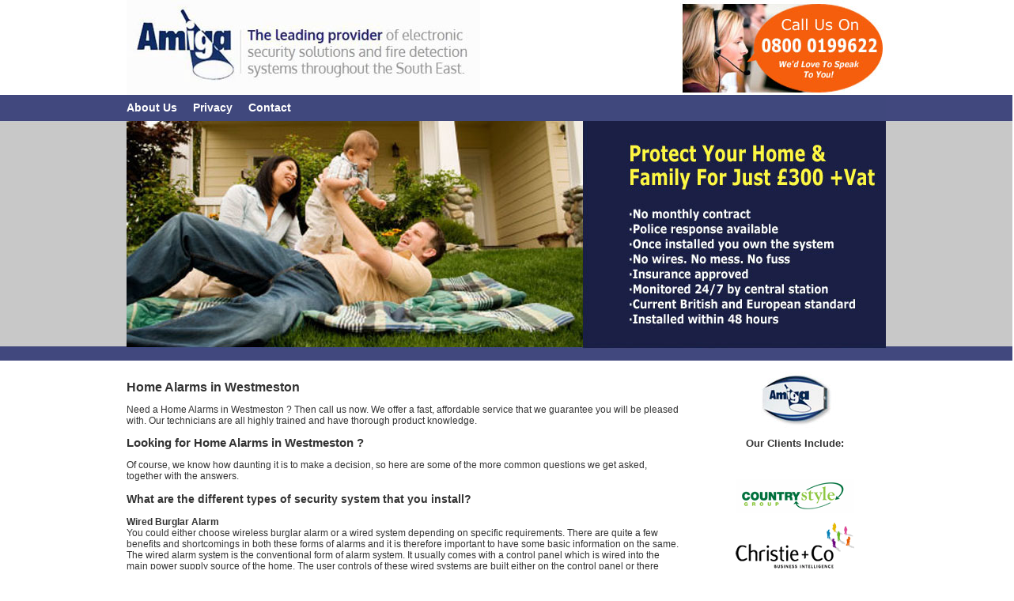

--- FILE ---
content_type: text/html
request_url: http://www.brightonburglaralarms.co.uk/home_security/westmeston/
body_size: 22627
content:
<!DOCTYPE HTML PUBLIC "-//W3C//DTD HTML 4.01 Transitional//EN">
<html>
<head>
<title>Home Alarms in Westmeston, East Sussex, BN6 </title>
<meta name="description" content="Insurance Approved, Wireless Home Alarms Installed Throughout the Brighton area. View Our Latest Low Cost Special Offer >>">

<meta http-equiv="Content-Type" content="text/html; charset=iso-8859-1">

<link href="../../style.css" rel="stylesheet" type="text/css">
 <script type="application/ld+json">
                {
                "@context": "http://schema.org",
                "@type": "LocalBusiness",
                "address": {
                "@type": "PostalAddress",
                                "addressLocality": "",                 "addressRegion": "Sussex",
                "PostalCode": "BN6 8RJ",
                "addressCountry": "United Kingdom"                },
                "description": "",
                "name": "",
                 "email": "info@brightonburglaralarms.co.uk",                 "image": "http://www.brightonburglaralarms.co.uk/images/security.jpg",              
				  "geo": {
                "@type": "GeoCoordinates",
                "latitude": "50.90638670000001",
                "longitude": "-0.09800369999993563"
                }
                }
            </script>
<script>
  (function(i,s,o,g,r,a,m){i['GoogleAnalyticsObject']=r;i[r]=i[r]||function(){
  (i[r].q=i[r].q||[]).push(arguments)},i[r].l=1*new Date();a=s.createElement(o),
  m=s.getElementsByTagName(o)[0];a.async=1;a.src=g;m.parentNode.insertBefore(a,m)
  })(window,document,'script','https://www.google-analytics.com/analytics.js','ga');

  ga('create', 'UA-103105118-1', 'auto');
  ga('send', 'pageview');

</script>
</head>

<body><center><table width="960" cellpadding="0" cellspacing="0">
<tr>
      <td width="700" height=120 align="left"><a href="http://www.brightonburglaralarms.co.uk"><img src="../../images/security.jpg" border="0"></a></td>
      <td width="260"><img src="../../images/tel.jpg" width="260" height="120"></td>
    </tr>
<tr>
	  <td colspan=2 height="33" bgcolor="#40487d" class="menu"><a href="http://www.brightonburglaralarms.co.uk/about-us"> 
        About Us</a>&nbsp;&nbsp;&nbsp;&nbsp; <a href="http://www.brightonburglaralarms.co.uk/privacy">Privacy</a>&nbsp;&nbsp;&nbsp;&nbsp; 
        <a href="http://www.brightonburglaralarms.co.uk/Contact">Contact</a>&nbsp;&nbsp;&nbsp;&nbsp; </td>
	</tr>
<tr><td colspan=2>  <script type="text/javascript" src="../rotate.js"></script></td></tr>

<tr>
      <td class=main valign="top"> <BR>
        <h1>Home Alarms in Westmeston</h1>
	   
     
       
        <p> Need a Home Alarms in Westmeston ? Then call us now. We offer a fast, affordable service 
          that we guarantee you will be pleased with. Our technicians are all 
          highly trained and have thorough product knowledge. </p>
        <h2>Looking for Home Alarms in Westmeston ? </h2>
      
          Of course, we know how daunting it is to make a decision, so here are 
          some of the more common questions we get asked, together with the answers. 
          
       

          
          <h3>What are the different types of security system that you install?</h3>
          <p><strong>Wired Burglar Alarm</strong><br>
            You could either choose wireless burglar alarm or a wired system depending 
            on specific requirements. There are quite a few benefits and shortcomings 
            in both these forms of alarms and it is therefore important to have 
            some basic information on the same. The wired alarm system is the 
            conventional form of alarm system. It usually comes with a control 
            panel which is wired into the main power supply source of the home. 
            The user controls of these wired systems are built either on the control 
            panel or there could be a separate remote controlled device to activate 
            it. It will also require separate controlling mechanisms in the form 
            of keypad for passing instructions to and from the control panel. 
          </p>
          <p><strong>Wireless Alarms </strong><br>
            The wireless burglar alarms are growing in popularity because of some 
            obvious advantages over the conventional wires alarms. Of the many 
            advantages associated with this alarm system, ease of installation 
            and operation is something that makes them so very much sought after. 
            The wiry mess associated with the conventional alarm systems can be 
            avoided. They also work with the help of a control panel which should 
            be connected to the main power supply with the help of a wire. Though 
            battery operated wireless burglar alarms are available they should 
            be avoided because they have very little durability and longevity. 
            While a keypad is required for these types of burglar alarm systems, 
            it is not connected to and from the main control by wires. Instead 
            it is operated by sensors which have no wiring systems. This makes 
            is possible to increase the efficiency and ease of operations. </p>
          <p><strong>Bells-Only Burglar System </strong><br>
            Bells only burglar alarm systems are also quite commonly used. They 
            are also called as audible alarms. When they are triggered they make 
            a loud noise which will in most cases alert the people who are in 
            the homes or in the places where they are installed. However, it will 
            not work as a monitored alarm system. It will not be able to alert 
            the police station or the person who wants to be alerted. <br>
            <br>
            The area in which you live in will have a big role to play in deciding 
            whether you go in for bell only system or not. It will work better 
            in areas that are crowded where any such alarm trigger will activate 
            the neighbors or the other persons in the area. <br>
            <br>
            <strong>How do your alarm systems work?</strong><br>
            Before buying these burglar alarms it is very important for you to 
            understand how they work. They usually work in two situations and 
            it would be interesting to know more about the same over the next 
            few lines. <br>
            There are systems which get activated when some unusual action is 
            detected. This type of system works by tripping when any unusual action 
            is noticed. This sets off an alarm which can either drive away the 
            intruder or allow the inmates to take action to pin down the intruder. 
            <br>
            <br>
            On the other hand there is another system which works by breaking 
            the circuit.This again gets activated when someone physically breaks 
            the circuit by either setting their foot or hand into it or through 
            some other action. <br>
            Both the systems have their own advantages and the onus should be 
            left to the customer to choose the one that meets his specific requirements. 
          <div style="background-color:#ebebeb"> 
          <blockquote>We also cover the following areas: <BR>
            <a href="http://www.brightonburglaralarms.co.uk/home_security/ditchling/">home 
            alarms ditchling</a> <a href="http://www.brightonburglaralarms.co.uk/home_security/clayton/">home 
            alarms clayton</a> <a href="http://www.brightonburglaralarms.co.uk/home_security/hassocks/">home 
            alarms hassocks</a> <a href="http://www.brightonburglaralarms.co.uk/home_security/pyecombe/"><br>
            home alarms pyecombe</a> <a href="http://www.brightonburglaralarms.co.uk/home_security/muddleswood/">home 
            alarms muddleswood</a> <a href="http://www.brightonburglaralarms.co.uk/home_security/poynings/">home 
            alarms poynings</a> </blockquote>
        </div>
          <h3>What are the components of your alarm systems?</h3>
          <p>Now let us have a look at the key components that help in complete 
            the entire burglar systems and make it ready for use. <br>
            <br>
            &middot; Magnetic switch &#8211;these are perhaps the most common 
            devices that are used to activate a burglar alarm system. They have 
            two important parts, i.e. the contact switch and an activated magnet. 
            The latter is usually mounted on the door. When the door is closed 
            the magnet remains in a non-active mode. But the moment somebody tries 
            to open it, they get into an active mode. They are tried and tested 
            method of securing homes and other premises from burglars and other 
            unwanted intruders. <br>
            &middot; Passive Infrared Sensors (PIR) &#8211; PIRs work because 
            of a very sophisticated infrared technology in play. They work because 
            of changes in energy or infrared levels that could be caused by any 
            intruders or unwanted visitors. They are referred to as PIRs because 
            they do not transmit any form of energy. However, when a person moves 
            around and the body temperature is picked up the PIR device, it helps 
            to send a signal back to the main device. This in turn results in 
            the Passive Infrared Sensors getting activated which sets off the 
            alarm system.<br>
            &middot; Ultrasonic detectors &#8211; These detectors are again very 
            sophisticated as far as use of technology is concerned. They have 
            a number of applications and very commonly used in modern day burglar 
            systems. They work on radio waves and sound waves to activate alarm 
            systems. They are also referred to as transreceivers because they 
            perform the job of sending and receiving sound signals. They come 
            in various frequencies ranging from 23 to 40 kHZ. The sound waves 
            work depending on the movement that occurs in the protected area. 
            Should there be a change in the movement in the protected area, there 
            will be a change in the sound frequency. This activates the alarm 
            system and prevents any damage being done to the protected area.<br>
            &middot; Photo electric beams are also considered very effective in 
            protecting a specific area from unwanted intruders. They work by transmitting 
            infrared or visible beams across a specific area, whenever is an intruder 
            or unusual activity. The beams are increased in strength by increasing 
            the number of beams to two or even more. <br>
            While it is quite useful, if the intruder is aware of the technology 
            being used, it might not work and he can bypass this device. It is 
            useful only for short distance monitoring and may prove to be not 
            very useful when long range monitoring of movements are to be monitored. 
            <br>
            &middot; Glass Break Beams &#8211; These devices are very useful whenever 
            there is a need to protect a building depending on its internal perimeters. 
            Whenever glass breakage happens these devices produce shock frequencies. 
            They help in generating a shock frequency that is good enough to raise 
            an alarm. The vibration that is generated by the glass break will 
            have a role to play in the alarm systems being activated. <br>
            &middot; Vibration Detectors are another common devices used to secure 
            high risk zones. These are mounted on barriers. Whenever an attack 
            on the barrier happens a mechanical configuration gets activated. 
            The instability that is caused by the attack on the barrier results 
            in the stoppage of the current flow. This in turn sets off the alarm 
            system. They are available in different models and can be sensitive 
            to different levels and types of vibration to the main structure or 
            barrier. <br>
            &middot; The Automatic Telephone Dialer is another commonly used safety 
            device. It has the ability to auto dial specific numbers without manual 
            intervention. When it is in active mode, it starts dialing the numbers 
            fed into it in sequential order. The recorded message is also uploaded 
            to each of these dialed numbers. The best thing about this device 
            is that it does not require a dedicated telephone line. It can be 
            used with the help of a built in electronic chip or a cassette can 
            also be used for recording the message. <br>
            &middot; Panic Alarms &#8211; These are basically manually activated 
            devices which can be put to use whenever there is an emergency. They 
            can either be used to activate loud alarms or even silent alarms. 
            When using this device, care should be taken that the intruders are 
            not warned in advance. You can also choose the option of linking this 
            device to an ATR or automatic telephone dialer. When this is done, 
            it helps send a recorded message to the chosen number or numbers. 
            <br>
            &middot; Security or automatic lights are another useful device which 
            can help in securing premises from unwanted intruders. They work by 
            switching on the lights whenever there is an unwanted intrusion in 
            the protected area. They work on a technology called PIR or photosensitive 
            sensors. These PIRs can easily be connected to security lights. When 
            the lights get switched on, it could send a message that his presence 
            has been identified by the inmates in the premises. <br>
            &middot; Smoke, fire and carbon monoxide detectors are not exactly 
            burglar alarms in the true sense of the term. They are very useful 
            for preventing fire and the emission of harmful and potential dangerous 
            gaseous substances. These devices work with the help of very sensitive 
            sensors which pick up even the slightest movement of smoke, fire and 
            poisonous gases like carbon monoxide.They set off an alarm in the 
            central monitoring area.<br>
            <br>
            <strong>Control Panels</strong><br>
            <br>
            The central control panels are considered the brain as far as these 
            burglar alarm and smoke alarm systems are concerned. They come in 
            different types and could have hooters or sirens when a particular 
            extraordinary event occurs. They can work with the help of conventional 
            sensors or come with unique and special detecting sensors for complex 
            and difficult jobs such as auto dialing, sending pre-recorded message 
            and also giving details about the place, time and location where the 
            intrusion or abnormal activity has taken place. <br>
            <br>
            <strong>Arming And Disarming System</strong><br>
            It is also important to have some understanding of the basic difference 
            between arming and disarming a burglar alarm system. In plain and 
            simple works, while arming is about activating the system, disarming 
            is deactivating or switching off the alarm system. It can be activated 
            or turned off by the mere pressing of a switch or by choosing the 
            right keyword activation instructions. In advanced systems it can 
            be done with the help of Radio Frequency remote control systems. <br>
            <strong>Power Backup </strong><br>
            It is important to ensure that all burglar alarms and other integrated 
            systems have a sufficient of backup power in case they need to be 
            operated on batteries. Even there is a small disruption in the main 
            source of power, the backup power systems should be able to take charge 
            immediately so that real time protection is not hampered under any 
            circumstances. <br>
            <strong>Zones</strong> <br>
            It also makes sense to understand the term &#8216;zones&#8217; which 
            is very commonly used in burglar alarm terminology. It is nothing 
            but the area or the total number of sensors that are required to protect 
            an area. They are basically classified into four, i.e. Zone 1 to Zone 
            4. The first zone is about the delay aspect. It usually refers to 
            the doors where more of the entrance and exiting takes place. <br>
            <br>
            Zone 2 is about instant perimeter which would include other things 
            apart from doors.The master bedroom or the backroom doors are simple 
            examples of these instant perimeters. Zone 3 and 4 deal with the interiors 
            of the area that need to be protected.<br>
            <br>
            <strong>Monitoring Burglar Alarm Systems</strong> <br>
            You need to take into account three areas if you wish to have your 
            burglar alarms monitored. They are a speech dialer, a police contract 
            or a keyholder contract. Each one has its own advantages and benefits 
            and they also come with different types of charges, monthly and one-time.</p>
          <p><br>
            How Do I Choose The Right Home Alarms in Westmeston Installer ?<br>
            <br>
            Whenever one decides to go in for a suitable alarm installer, they 
            should keep in mind that the alarm system confers with the stringent 
            stipulations laid down by the various statutory monitoring and standards 
            authorities. There are some reputed inspection and approval authorities 
            in UK whose standards have to be met. There are also some approved 
            British standards that have to also be taken into account. <br>
            Last but not the least, when going for a foolproof alarm system the 
            following points should be taken into account. <br>
            &middot; Window Security:It is important to ensure that the windows 
            are fully secured because this is a common area through which burglars 
            and robbers try to break in.<br>
            &middot; Door Security &#8211;This is perhaps the crux as far as a 
            good and foolproof security system is concerned. One has to ensure 
            that the doors are fully secured with the right kind of alarm system 
            that is proven and totally foolproof. <br>
            &middot; Having the right security lights which will get activated 
            when some untoward happens is also very important. This calls for 
            a clear understanding of the protection area and the type of lighting 
            systems that should be used.<br>
            &middot; If you have a garden, then it all the more important to have 
            adequate protection to it because this is the most common area where 
            burglars and other criminals hide before and after the happening of 
            an event. <br>
            &middot; Last but not the least, choosing the right CCTV camera location 
            is of paramount importance because they could help in real time monitoring 
            of the entire protected area. They can also help in sending messages 
            or calls should something untoward be taking place. </p>
          <p>If you are looking for Home Alarms in Westmeston , give us a call. You won't be disappointed!<br>
          </p>
       <iframe src="https://www.google.com/maps/embed?pb=!1m18!1m12!1m3!1d2515.9084393725425!2d-0.10095068436351691!3d50.90691026225032!2m3!1f0!2f0!3f0!3m2!1i1024!2i768!4f13.1!3m3!1m2!1s0x48758eca805ae1cd%3A0x6b829699483e6cbc!2sWestmeston%2C+Hassocks!5e0!3m2!1sen!2suk!4v1500984940416" width="600" height="400" frameborder="0" style="border:0" allowfullscreen></iframe>
	     </p>
       
        </p>
       <BR></td><td class="right" align="center" valign="top">
	 <BR><center><img src="../../images/so_icon_5.jpg" width="103" height="71"></p>
        <p><font color="#333333" size="2" face="Verdana, Arial, Helvetica, sans-serif"><strong>Our 
          Clients Include:</strong></font></p>
        <p>&nbsp;</p>
        <p><img src="../../clients/countrystyle-logo.gif" width="150" height="43"></p>
        <p><img src="../../clients/christie.gif" width="150" height="59"></p>
        <p><img src="../../clients/salvationarmy_logo-jpg.png" width="150" height="166"></p></center>
	
	<BR><BR>
        <Center>
          <p><img src="../../clients/mencap.jpg" width="133" height="76"></p>
          <p>&nbsp;</p>
        <p><img src="../../clients/sibleypares.gif" width="111" height="50"></p>
          <p>&nbsp;</p>
        </center> </td></tr>
</table></center>
<table cellpadding="0" cellspacing="0" width="100%" >
  <TR><td align="center"><hr width="100%" size="5"  color="#40487D">
	    <table  width="960" cellspacing="0" cellspadding="0">
	        <tr>
          <td class=footer><p><a href="http://www.ssaib.org"><img src="../../images/ssaib.jpg" width="197" height="137" border="0"></a><a href="http://www.ukas.com/"><img src="../../images/ukas.jpg" border="0"></a><a href="http://www.redcare.bt.com/"><img src="../../images/bt-alarm-monitoring.jpg" border="0"></a><a href="http://www.crimestoppers-uk.org/"><img src="../../images/crimestoppers.jpg" border="0"></a><a href="http://www.carbonapproved.com"><img src="../../images/carbonapproved.jpg" border="0"></a><Br>
              &copy;2017 BrightonBurglarAlarms.co.uk All Rights Reserved.</p>
            <p> Queensberry House, 106 Queens Road, Brighton, BN1 3XF Telephone: 
              0845 0042499<Br>
              <BR>
            </p></td></tr>
            <tr><td align="right"><img src="../../images/facebook.png" width="48" height="48">&nbsp;&nbsp;<img src="../../images/twitter.png" width="48" height="48">&nbsp;&nbsp;<img src="../../images/pinterest.png" width="48" height="48">&nbsp;&nbsp;<img src="../../images/youtube.png" width="48" height="48"><BR>
	        </td></tr>
	   </table>
  </td></tr>
</table>
</body>
</html>


--- FILE ---
content_type: text/css
request_url: http://www.brightonburglaralarms.co.uk/style.css
body_size: 1434
content:
body {
	background-color: #FFFFFF;
	background-image: url(images/headerbg.jpg);
	background-repeat: repeat-x;
	margin:0px;
}
.menu {
	font-family: Verdana, Arial, Helvetica, sans-serif;
	font-size: 14px;
	font-weight: bold;
	color: #FFFFFF;
}
td.menu a:link, td.menu a:visited, td.menu a:active {
	font-family: Verdana, Arial, Helvetica, sans-serif;
	font-size: 14px;
	font-weight: bold;
	color: #FFFFFF;
	text-decoration:none;
}
td.menu a:hover{
	font-family: Verdana, Arial, Helvetica, sans-serif;
	font-size: 14px;
	font-weight: bold;
	color: #EDD624;
	text-decoration:none;
}
.footer {
	font-family: Verdana, Arial, Helvetica, sans-serif;
	font-size: 10px;
	color: #999999;
}
.main {
	font-family: Verdana, Arial, Helvetica, sans-serif;
	font-size: 12px;
	color: #333333;
	margin-right:30px;
}.right {
	font-family: Verdana, Arial, Helvetica, sans-serif;
	font-size: 12px;
	color: #333333;
	margin-left:30px;
	padding-left: 30px;

}
h1 {
	font-family: Verdana, Arial, Helvetica, sans-serif;
	font-size: 16px;
	font-weight: bold;
	color: #333333;
}
h2 {
	font-family: Verdana, Arial, Helvetica, sans-serif;
	font-size: 15px;
	font-weight: bold;
	color: #333333;
}
h3 {
	font-family: Verdana, Arial, Helvetica, sans-serif;
	font-size: 14px;
	font-weight: bold;
	color: #333333;
}
span.contents
{
	font-family: Verdana, Arial, Helvetica, sans-serif;
	font-size: 12px;

	color: #333333;
	background-color:#cccccc;
	text-align:left;
}


--- FILE ---
content_type: application/javascript
request_url: http://www.brightonburglaralarms.co.uk/home_security/rotate.js
body_size: 1100
content:
function adArray() {
 for (i=0; i*2<adArray.arguments.length; i++) {
  this[i] = new Object();
  this[i].src = adArray.arguments[i*2];
  this[i].href = adArray.arguments[i*2+1];
 }
 this.length = i;
}
function getAdNum() {
 dat = new Date();
 dat = (dat.getTime()+"").charAt(8);
 if (dat.length == 1)
  ad_num = dat%ads.length;
 else
  ad_num = 0;
 return ad_num;
}

var ads = new adArray(
"http://www.brightonburglaralarms.co.uk/images/banner1.jpg",
"http://www.brightonburglaralarms.co.uk/index.html",
"http://www.brightonburglaralarms.co.uk/images/banner2.jpg",
"http://www.brightonburglaralarms.co.uk/index.html"

);

var ad_num = getAdNum();

document.write('<A href="'+ads[ad_num].href+'" target="_blank"><IMG SRC="'+ads[ad_num].src+'" '
+'height="303" width="960" border="0" name="adswap"></a>');

link_num = document.links.length-1;

function rotateSponsor() {
 if (document.images) {
  ad_num = (ad_num+1)%ads.length;
  document.adswap.src = ads[ad_num].src;
  document.links[link_num].href = ads[ad_num].href;
  setTimeout("rotateSponsor()",5000);
 }
}
setTimeout("rotateSponsor()",5000);  